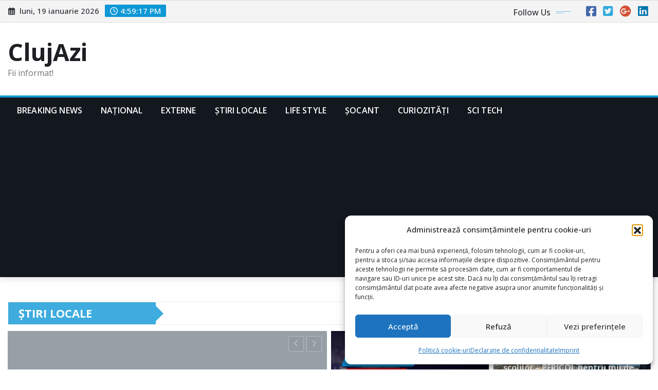

--- FILE ---
content_type: text/html; charset=utf-8
request_url: https://www.google.com/recaptcha/api2/aframe
body_size: 269
content:
<!DOCTYPE HTML><html><head><meta http-equiv="content-type" content="text/html; charset=UTF-8"></head><body><script nonce="CKxxRFIf0B99oJVimR87jA">/** Anti-fraud and anti-abuse applications only. See google.com/recaptcha */ try{var clients={'sodar':'https://pagead2.googlesyndication.com/pagead/sodar?'};window.addEventListener("message",function(a){try{if(a.source===window.parent){var b=JSON.parse(a.data);var c=clients[b['id']];if(c){var d=document.createElement('img');d.src=c+b['params']+'&rc='+(localStorage.getItem("rc::a")?sessionStorage.getItem("rc::b"):"");window.document.body.appendChild(d);sessionStorage.setItem("rc::e",parseInt(sessionStorage.getItem("rc::e")||0)+1);localStorage.setItem("rc::h",'1768841957376');}}}catch(b){}});window.parent.postMessage("_grecaptcha_ready", "*");}catch(b){}</script></body></html>